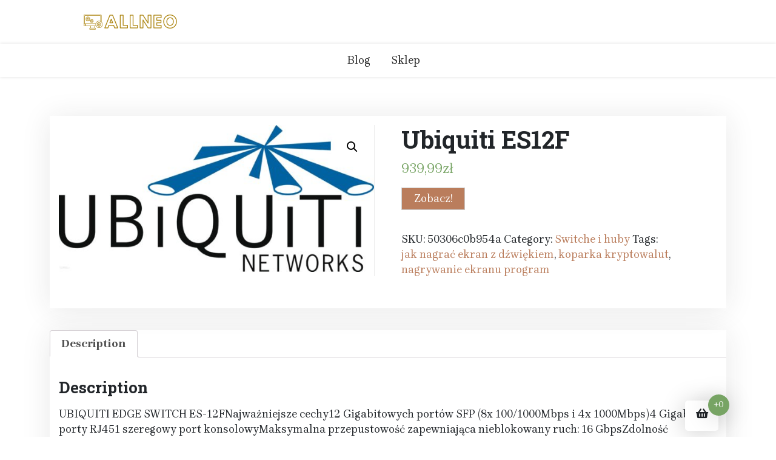

--- FILE ---
content_type: text/html; charset=UTF-8
request_url: https://allneo.pl/produkt/ubiquiti-es12f/
body_size: 11742
content:
<!doctype html>
<html lang="pl-PL">
<head>
	<meta charset="UTF-8">
	<meta name="viewport" content="width=device-width, initial-scale=1">
	<link rel="profile" href="https://gmpg.org/xfn/11">

	<title>Ubiquiti ES12F &#8211; Allneo</title>
<meta name='robots' content='max-image-preview:large' />
<link rel='dns-prefetch' href='//fonts.googleapis.com' />
<link rel="alternate" type="application/rss+xml" title="Allneo &raquo; Kanał z wpisami" href="https://allneo.pl/feed/" />
<link rel="alternate" type="application/rss+xml" title="Allneo &raquo; Kanał z komentarzami" href="https://allneo.pl/comments/feed/" />
<link rel="alternate" type="application/rss+xml" title="Allneo &raquo; Ubiquiti ES12F Kanał z komentarzami" href="https://allneo.pl/produkt/ubiquiti-es12f/feed/" />
<link rel="alternate" title="oEmbed (JSON)" type="application/json+oembed" href="https://allneo.pl/wp-json/oembed/1.0/embed?url=https%3A%2F%2Fallneo.pl%2Fprodukt%2Fubiquiti-es12f%2F" />
<link rel="alternate" title="oEmbed (XML)" type="text/xml+oembed" href="https://allneo.pl/wp-json/oembed/1.0/embed?url=https%3A%2F%2Fallneo.pl%2Fprodukt%2Fubiquiti-es12f%2F&#038;format=xml" />
<style id='wp-img-auto-sizes-contain-inline-css'>
img:is([sizes=auto i],[sizes^="auto," i]){contain-intrinsic-size:3000px 1500px}
/*# sourceURL=wp-img-auto-sizes-contain-inline-css */
</style>
<style id='wp-emoji-styles-inline-css'>

	img.wp-smiley, img.emoji {
		display: inline !important;
		border: none !important;
		box-shadow: none !important;
		height: 1em !important;
		width: 1em !important;
		margin: 0 0.07em !important;
		vertical-align: -0.1em !important;
		background: none !important;
		padding: 0 !important;
	}
/*# sourceURL=wp-emoji-styles-inline-css */
</style>
<style id='wp-block-library-inline-css'>
:root{--wp-block-synced-color:#7a00df;--wp-block-synced-color--rgb:122,0,223;--wp-bound-block-color:var(--wp-block-synced-color);--wp-editor-canvas-background:#ddd;--wp-admin-theme-color:#007cba;--wp-admin-theme-color--rgb:0,124,186;--wp-admin-theme-color-darker-10:#006ba1;--wp-admin-theme-color-darker-10--rgb:0,107,160.5;--wp-admin-theme-color-darker-20:#005a87;--wp-admin-theme-color-darker-20--rgb:0,90,135;--wp-admin-border-width-focus:2px}@media (min-resolution:192dpi){:root{--wp-admin-border-width-focus:1.5px}}.wp-element-button{cursor:pointer}:root .has-very-light-gray-background-color{background-color:#eee}:root .has-very-dark-gray-background-color{background-color:#313131}:root .has-very-light-gray-color{color:#eee}:root .has-very-dark-gray-color{color:#313131}:root .has-vivid-green-cyan-to-vivid-cyan-blue-gradient-background{background:linear-gradient(135deg,#00d084,#0693e3)}:root .has-purple-crush-gradient-background{background:linear-gradient(135deg,#34e2e4,#4721fb 50%,#ab1dfe)}:root .has-hazy-dawn-gradient-background{background:linear-gradient(135deg,#faaca8,#dad0ec)}:root .has-subdued-olive-gradient-background{background:linear-gradient(135deg,#fafae1,#67a671)}:root .has-atomic-cream-gradient-background{background:linear-gradient(135deg,#fdd79a,#004a59)}:root .has-nightshade-gradient-background{background:linear-gradient(135deg,#330968,#31cdcf)}:root .has-midnight-gradient-background{background:linear-gradient(135deg,#020381,#2874fc)}:root{--wp--preset--font-size--normal:16px;--wp--preset--font-size--huge:42px}.has-regular-font-size{font-size:1em}.has-larger-font-size{font-size:2.625em}.has-normal-font-size{font-size:var(--wp--preset--font-size--normal)}.has-huge-font-size{font-size:var(--wp--preset--font-size--huge)}.has-text-align-center{text-align:center}.has-text-align-left{text-align:left}.has-text-align-right{text-align:right}.has-fit-text{white-space:nowrap!important}#end-resizable-editor-section{display:none}.aligncenter{clear:both}.items-justified-left{justify-content:flex-start}.items-justified-center{justify-content:center}.items-justified-right{justify-content:flex-end}.items-justified-space-between{justify-content:space-between}.screen-reader-text{border:0;clip-path:inset(50%);height:1px;margin:-1px;overflow:hidden;padding:0;position:absolute;width:1px;word-wrap:normal!important}.screen-reader-text:focus{background-color:#ddd;clip-path:none;color:#444;display:block;font-size:1em;height:auto;left:5px;line-height:normal;padding:15px 23px 14px;text-decoration:none;top:5px;width:auto;z-index:100000}html :where(.has-border-color){border-style:solid}html :where([style*=border-top-color]){border-top-style:solid}html :where([style*=border-right-color]){border-right-style:solid}html :where([style*=border-bottom-color]){border-bottom-style:solid}html :where([style*=border-left-color]){border-left-style:solid}html :where([style*=border-width]){border-style:solid}html :where([style*=border-top-width]){border-top-style:solid}html :where([style*=border-right-width]){border-right-style:solid}html :where([style*=border-bottom-width]){border-bottom-style:solid}html :where([style*=border-left-width]){border-left-style:solid}html :where(img[class*=wp-image-]){height:auto;max-width:100%}:where(figure){margin:0 0 1em}html :where(.is-position-sticky){--wp-admin--admin-bar--position-offset:var(--wp-admin--admin-bar--height,0px)}@media screen and (max-width:600px){html :where(.is-position-sticky){--wp-admin--admin-bar--position-offset:0px}}

/*# sourceURL=wp-block-library-inline-css */
</style><style id='global-styles-inline-css'>
:root{--wp--preset--aspect-ratio--square: 1;--wp--preset--aspect-ratio--4-3: 4/3;--wp--preset--aspect-ratio--3-4: 3/4;--wp--preset--aspect-ratio--3-2: 3/2;--wp--preset--aspect-ratio--2-3: 2/3;--wp--preset--aspect-ratio--16-9: 16/9;--wp--preset--aspect-ratio--9-16: 9/16;--wp--preset--color--black: #000000;--wp--preset--color--cyan-bluish-gray: #abb8c3;--wp--preset--color--white: #ffffff;--wp--preset--color--pale-pink: #f78da7;--wp--preset--color--vivid-red: #cf2e2e;--wp--preset--color--luminous-vivid-orange: #ff6900;--wp--preset--color--luminous-vivid-amber: #fcb900;--wp--preset--color--light-green-cyan: #7bdcb5;--wp--preset--color--vivid-green-cyan: #00d084;--wp--preset--color--pale-cyan-blue: #8ed1fc;--wp--preset--color--vivid-cyan-blue: #0693e3;--wp--preset--color--vivid-purple: #9b51e0;--wp--preset--gradient--vivid-cyan-blue-to-vivid-purple: linear-gradient(135deg,rgb(6,147,227) 0%,rgb(155,81,224) 100%);--wp--preset--gradient--light-green-cyan-to-vivid-green-cyan: linear-gradient(135deg,rgb(122,220,180) 0%,rgb(0,208,130) 100%);--wp--preset--gradient--luminous-vivid-amber-to-luminous-vivid-orange: linear-gradient(135deg,rgb(252,185,0) 0%,rgb(255,105,0) 100%);--wp--preset--gradient--luminous-vivid-orange-to-vivid-red: linear-gradient(135deg,rgb(255,105,0) 0%,rgb(207,46,46) 100%);--wp--preset--gradient--very-light-gray-to-cyan-bluish-gray: linear-gradient(135deg,rgb(238,238,238) 0%,rgb(169,184,195) 100%);--wp--preset--gradient--cool-to-warm-spectrum: linear-gradient(135deg,rgb(74,234,220) 0%,rgb(151,120,209) 20%,rgb(207,42,186) 40%,rgb(238,44,130) 60%,rgb(251,105,98) 80%,rgb(254,248,76) 100%);--wp--preset--gradient--blush-light-purple: linear-gradient(135deg,rgb(255,206,236) 0%,rgb(152,150,240) 100%);--wp--preset--gradient--blush-bordeaux: linear-gradient(135deg,rgb(254,205,165) 0%,rgb(254,45,45) 50%,rgb(107,0,62) 100%);--wp--preset--gradient--luminous-dusk: linear-gradient(135deg,rgb(255,203,112) 0%,rgb(199,81,192) 50%,rgb(65,88,208) 100%);--wp--preset--gradient--pale-ocean: linear-gradient(135deg,rgb(255,245,203) 0%,rgb(182,227,212) 50%,rgb(51,167,181) 100%);--wp--preset--gradient--electric-grass: linear-gradient(135deg,rgb(202,248,128) 0%,rgb(113,206,126) 100%);--wp--preset--gradient--midnight: linear-gradient(135deg,rgb(2,3,129) 0%,rgb(40,116,252) 100%);--wp--preset--font-size--small: 13px;--wp--preset--font-size--medium: 20px;--wp--preset--font-size--large: 36px;--wp--preset--font-size--x-large: 42px;--wp--preset--spacing--20: 0.44rem;--wp--preset--spacing--30: 0.67rem;--wp--preset--spacing--40: 1rem;--wp--preset--spacing--50: 1.5rem;--wp--preset--spacing--60: 2.25rem;--wp--preset--spacing--70: 3.38rem;--wp--preset--spacing--80: 5.06rem;--wp--preset--shadow--natural: 6px 6px 9px rgba(0, 0, 0, 0.2);--wp--preset--shadow--deep: 12px 12px 50px rgba(0, 0, 0, 0.4);--wp--preset--shadow--sharp: 6px 6px 0px rgba(0, 0, 0, 0.2);--wp--preset--shadow--outlined: 6px 6px 0px -3px rgb(255, 255, 255), 6px 6px rgb(0, 0, 0);--wp--preset--shadow--crisp: 6px 6px 0px rgb(0, 0, 0);}:where(.is-layout-flex){gap: 0.5em;}:where(.is-layout-grid){gap: 0.5em;}body .is-layout-flex{display: flex;}.is-layout-flex{flex-wrap: wrap;align-items: center;}.is-layout-flex > :is(*, div){margin: 0;}body .is-layout-grid{display: grid;}.is-layout-grid > :is(*, div){margin: 0;}:where(.wp-block-columns.is-layout-flex){gap: 2em;}:where(.wp-block-columns.is-layout-grid){gap: 2em;}:where(.wp-block-post-template.is-layout-flex){gap: 1.25em;}:where(.wp-block-post-template.is-layout-grid){gap: 1.25em;}.has-black-color{color: var(--wp--preset--color--black) !important;}.has-cyan-bluish-gray-color{color: var(--wp--preset--color--cyan-bluish-gray) !important;}.has-white-color{color: var(--wp--preset--color--white) !important;}.has-pale-pink-color{color: var(--wp--preset--color--pale-pink) !important;}.has-vivid-red-color{color: var(--wp--preset--color--vivid-red) !important;}.has-luminous-vivid-orange-color{color: var(--wp--preset--color--luminous-vivid-orange) !important;}.has-luminous-vivid-amber-color{color: var(--wp--preset--color--luminous-vivid-amber) !important;}.has-light-green-cyan-color{color: var(--wp--preset--color--light-green-cyan) !important;}.has-vivid-green-cyan-color{color: var(--wp--preset--color--vivid-green-cyan) !important;}.has-pale-cyan-blue-color{color: var(--wp--preset--color--pale-cyan-blue) !important;}.has-vivid-cyan-blue-color{color: var(--wp--preset--color--vivid-cyan-blue) !important;}.has-vivid-purple-color{color: var(--wp--preset--color--vivid-purple) !important;}.has-black-background-color{background-color: var(--wp--preset--color--black) !important;}.has-cyan-bluish-gray-background-color{background-color: var(--wp--preset--color--cyan-bluish-gray) !important;}.has-white-background-color{background-color: var(--wp--preset--color--white) !important;}.has-pale-pink-background-color{background-color: var(--wp--preset--color--pale-pink) !important;}.has-vivid-red-background-color{background-color: var(--wp--preset--color--vivid-red) !important;}.has-luminous-vivid-orange-background-color{background-color: var(--wp--preset--color--luminous-vivid-orange) !important;}.has-luminous-vivid-amber-background-color{background-color: var(--wp--preset--color--luminous-vivid-amber) !important;}.has-light-green-cyan-background-color{background-color: var(--wp--preset--color--light-green-cyan) !important;}.has-vivid-green-cyan-background-color{background-color: var(--wp--preset--color--vivid-green-cyan) !important;}.has-pale-cyan-blue-background-color{background-color: var(--wp--preset--color--pale-cyan-blue) !important;}.has-vivid-cyan-blue-background-color{background-color: var(--wp--preset--color--vivid-cyan-blue) !important;}.has-vivid-purple-background-color{background-color: var(--wp--preset--color--vivid-purple) !important;}.has-black-border-color{border-color: var(--wp--preset--color--black) !important;}.has-cyan-bluish-gray-border-color{border-color: var(--wp--preset--color--cyan-bluish-gray) !important;}.has-white-border-color{border-color: var(--wp--preset--color--white) !important;}.has-pale-pink-border-color{border-color: var(--wp--preset--color--pale-pink) !important;}.has-vivid-red-border-color{border-color: var(--wp--preset--color--vivid-red) !important;}.has-luminous-vivid-orange-border-color{border-color: var(--wp--preset--color--luminous-vivid-orange) !important;}.has-luminous-vivid-amber-border-color{border-color: var(--wp--preset--color--luminous-vivid-amber) !important;}.has-light-green-cyan-border-color{border-color: var(--wp--preset--color--light-green-cyan) !important;}.has-vivid-green-cyan-border-color{border-color: var(--wp--preset--color--vivid-green-cyan) !important;}.has-pale-cyan-blue-border-color{border-color: var(--wp--preset--color--pale-cyan-blue) !important;}.has-vivid-cyan-blue-border-color{border-color: var(--wp--preset--color--vivid-cyan-blue) !important;}.has-vivid-purple-border-color{border-color: var(--wp--preset--color--vivid-purple) !important;}.has-vivid-cyan-blue-to-vivid-purple-gradient-background{background: var(--wp--preset--gradient--vivid-cyan-blue-to-vivid-purple) !important;}.has-light-green-cyan-to-vivid-green-cyan-gradient-background{background: var(--wp--preset--gradient--light-green-cyan-to-vivid-green-cyan) !important;}.has-luminous-vivid-amber-to-luminous-vivid-orange-gradient-background{background: var(--wp--preset--gradient--luminous-vivid-amber-to-luminous-vivid-orange) !important;}.has-luminous-vivid-orange-to-vivid-red-gradient-background{background: var(--wp--preset--gradient--luminous-vivid-orange-to-vivid-red) !important;}.has-very-light-gray-to-cyan-bluish-gray-gradient-background{background: var(--wp--preset--gradient--very-light-gray-to-cyan-bluish-gray) !important;}.has-cool-to-warm-spectrum-gradient-background{background: var(--wp--preset--gradient--cool-to-warm-spectrum) !important;}.has-blush-light-purple-gradient-background{background: var(--wp--preset--gradient--blush-light-purple) !important;}.has-blush-bordeaux-gradient-background{background: var(--wp--preset--gradient--blush-bordeaux) !important;}.has-luminous-dusk-gradient-background{background: var(--wp--preset--gradient--luminous-dusk) !important;}.has-pale-ocean-gradient-background{background: var(--wp--preset--gradient--pale-ocean) !important;}.has-electric-grass-gradient-background{background: var(--wp--preset--gradient--electric-grass) !important;}.has-midnight-gradient-background{background: var(--wp--preset--gradient--midnight) !important;}.has-small-font-size{font-size: var(--wp--preset--font-size--small) !important;}.has-medium-font-size{font-size: var(--wp--preset--font-size--medium) !important;}.has-large-font-size{font-size: var(--wp--preset--font-size--large) !important;}.has-x-large-font-size{font-size: var(--wp--preset--font-size--x-large) !important;}
/*# sourceURL=global-styles-inline-css */
</style>

<style id='classic-theme-styles-inline-css'>
/*! This file is auto-generated */
.wp-block-button__link{color:#fff;background-color:#32373c;border-radius:9999px;box-shadow:none;text-decoration:none;padding:calc(.667em + 2px) calc(1.333em + 2px);font-size:1.125em}.wp-block-file__button{background:#32373c;color:#fff;text-decoration:none}
/*# sourceURL=/wp-includes/css/classic-themes.min.css */
</style>
<link rel='stylesheet' id='xshop-gb-block-css' href='https://allneo.pl/wp-content/themes/xshop/assets/css/admin-block.css?ver=1.0' media='all' />
<link rel='stylesheet' id='xshop-admin-google-font-css' href='https://fonts.googleapis.com/css?family=Brygada+1918%3A400%2C400i%2C700%2C700i%7CRoboto+Slab%3A400%2C400i%2C700%2C700i&#038;subset=latin%2Clatin-ext' media='all' />
<link rel='stylesheet' id='photoswipe-css' href='https://allneo.pl/wp-content/plugins/woocommerce/assets/css/photoswipe/photoswipe.min.css?ver=8.0.3' media='all' />
<link rel='stylesheet' id='photoswipe-default-skin-css' href='https://allneo.pl/wp-content/plugins/woocommerce/assets/css/photoswipe/default-skin/default-skin.min.css?ver=8.0.3' media='all' />
<link rel='stylesheet' id='woocommerce-layout-css' href='https://allneo.pl/wp-content/plugins/woocommerce/assets/css/woocommerce-layout.css?ver=8.0.3' media='all' />
<link rel='stylesheet' id='woocommerce-smallscreen-css' href='https://allneo.pl/wp-content/plugins/woocommerce/assets/css/woocommerce-smallscreen.css?ver=8.0.3' media='only screen and (max-width: 768px)' />
<link rel='stylesheet' id='woocommerce-general-css' href='https://allneo.pl/wp-content/plugins/woocommerce/assets/css/woocommerce.css?ver=8.0.3' media='all' />
<style id='woocommerce-inline-inline-css'>
.woocommerce form .form-row .required { visibility: visible; }
/*# sourceURL=woocommerce-inline-inline-css */
</style>
<link rel='stylesheet' id='xshop-google-font-css' href='https://fonts.googleapis.com/css?family=Brygada+1918%3A400%2C400i%2C700%2C700i%7CRoboto+Slab%3A400%2C400i%2C700%2C700i&#038;subset=latin%2Clatin-ext' media='all' />
<link rel='stylesheet' id='bootstrap-css' href='https://allneo.pl/wp-content/themes/xshop/assets/css/bootstrap.css?ver=5.0.1' media='all' />
<link rel='stylesheet' id='slicknav-css' href='https://allneo.pl/wp-content/themes/xshop/assets/css/slicknav.css?ver=1.0.10' media='all' />
<link rel='stylesheet' id='fontawesome-css' href='https://allneo.pl/wp-content/themes/xshop/assets/css/all.css?ver=5.15.3' media='all' />
<link rel='stylesheet' id='xshop-block-style-css' href='https://allneo.pl/wp-content/themes/xshop/assets/css/block.css?ver=1.0.16' media='all' />
<link rel='stylesheet' id='xshop-default-style-css' href='https://allneo.pl/wp-content/themes/xshop/assets/css/default-style.css?ver=1.0.16' media='all' />
<link rel='stylesheet' id='xshop-main-style-css' href='https://allneo.pl/wp-content/themes/xshop/assets/css/main.css?ver=1.0.16' media='all' />
<link rel='stylesheet' id='xshop-style-css' href='https://allneo.pl/wp-content/themes/xshop/style.css?ver=1.0.16' media='all' />
<link rel='stylesheet' id='xshop-responsive-style-css' href='https://allneo.pl/wp-content/themes/xshop/assets/css/responsive.css?ver=1.0.16' media='all' />
<link rel='stylesheet' id='xshop-woocommerce-style-css' href='https://allneo.pl/wp-content/themes/xshop/assets/css/xshop-woocommerce.css?ver=1.0.16' media='all' />
<script src="https://allneo.pl/wp-includes/js/jquery/jquery.min.js?ver=3.7.1" id="jquery-core-js"></script>
<script src="https://allneo.pl/wp-includes/js/jquery/jquery-migrate.min.js?ver=3.4.1" id="jquery-migrate-js"></script>
<script src="https://allneo.pl/wp-content/themes/xshop/assets/js/bootstrap.js?ver=5.1.2%20" id="bootstrap-js"></script>
<link rel="https://api.w.org/" href="https://allneo.pl/wp-json/" /><link rel="alternate" title="JSON" type="application/json" href="https://allneo.pl/wp-json/wp/v2/product/2525" /><link rel="EditURI" type="application/rsd+xml" title="RSD" href="https://allneo.pl/xmlrpc.php?rsd" />
<meta name="generator" content="WordPress 6.9" />
<meta name="generator" content="WooCommerce 8.0.3" />
<link rel="canonical" href="https://allneo.pl/produkt/ubiquiti-es12f/" />
<link rel='shortlink' href='https://allneo.pl/?p=2525' />
<meta name="description" content="UBIQUITI EDGE SWITCH ES-12FNajważniejsze cechy12 Gigabitowych portów SFP (8x 100/1000Mbps i 4x 1000Mbps)4 Gigabitowe porty RJ451 szeregowy port... Sprawdź Teraz!"><link rel="canonical" href="https://allneo.pl/produkt/ubiquiti-es12f/" />
<script type="application/ld+json">{"@context":"http:\/\/schema.org","@type":"WebPage","name":"Ubiquiti ES12F","url":"https:\/\/allneo.pl\/produkt\/ubiquiti-es12f\/","description":"UBIQUITI EDGE SWITCH ES-12FNajwa\u017cniejsze cechy12 Gigabitowych port\u00f3w SFP (8x 100\/1000Mbps i 4x 1000Mbps)4 Gigabitowe porty RJ451 szeregowy port konsolowyMaksymalna przepustowo\u015b\u0107 zapewniaj\u0105ca nieblokowany ruch: 16 GbpsZdolno\u015b\u0107 prze\u0142\u0105czana: 32 GbpsMaksymalny pob\u00f3r mocy 56WMo\u017cliwo\u015b\u0107 monta\u017cu w szafie rack (za\u0142\u0105czone uchwyty rackowe)Zasilanie redundantne: AC 240V lub DC 25-16VPrzeznaczenieEdgeSwitch 12F to zarz\u0105dzalny prze\u0142\u0105cznik firmy Ubiquiti. Wyposa\u017cony jest w 12 slot\u00f3w [&hellip;]"}</script><link rel="pingback" href="https://allneo.pl/xmlrpc.php">	<noscript><style>.woocommerce-product-gallery{ opacity: 1 !important; }</style></noscript>
	<link rel="icon" href="https://allneo.pl/wp-content/uploads/2023/08/cropped-al-1-32x32.png" sizes="32x32" />
<link rel="icon" href="https://allneo.pl/wp-content/uploads/2023/08/cropped-al-1-192x192.png" sizes="192x192" />
<link rel="apple-touch-icon" href="https://allneo.pl/wp-content/uploads/2023/08/cropped-al-1-180x180.png" />
<meta name="msapplication-TileImage" content="https://allneo.pl/wp-content/uploads/2023/08/cropped-al-1-270x270.png" />
		<style id="wp-custom-css">
			.woocommerce ul.products li.product a img {
    height: 230px;
    object-fit: contain;
}

.woocommerce ul.products li.product .woocommerce-loop-product__title {
    height: 90px;
    overflow: hidden;
}
		</style>
		</head>

<body class="wp-singular product-template-default single single-product postid-2525 wp-custom-logo wp-embed-responsive wp-theme-xshop theme-xshop woocommerce woocommerce-page woocommerce-no-js">
<div id="page" class="site">
	<a class="skip-link screen-reader-text" href="#primary">Skip to content</a>

	<header id="masthead" class="site-header ">
				<div class="container">
			<div class="head-logo-sec">
									<div class="site-branding brand-logo">
						<a href="https://allneo.pl/" class="custom-logo-link" rel="home"><img width="500" height="104" src="https://allneo.pl/wp-content/uploads/2023/08/cropped-al.png" class="custom-logo" alt="Allneo" decoding="async" fetchpriority="high" srcset="https://allneo.pl/wp-content/uploads/2023/08/cropped-al.png 500w, https://allneo.pl/wp-content/uploads/2023/08/cropped-al-300x62.png 300w" sizes="(max-width: 500px) 100vw, 500px" /></a>					</div>
					<div class="site-branding brand-text">
						
					</div><!-- .site-branding -->
								</div>
		</div>
	
	<div class="menu-bar text-center">
		<div class="container">
			<div class="xshop-container menu-inner">
				<nav id="site-navigation" class="main-navigation">
					<div id="xshop-menu" class="xshop-menu"><ul>
<li class="page_item page-item-2 "><a href="https://allneo.pl/blog/">Blog</a></li>
<li class="page_item page-item-6 current_page_parent"><a href="https://allneo.pl/">Sklep</a></li>
</ul></div>
				</nav><!-- #site-navigation -->
			</div>
		</div>
	</div>




	</header><!-- #masthead -->


	<div class="container mt-3 mb-5 pt-5 pb-3">
		<div class="row">
					<div class="col-lg-12">
				<div id="primary" class="content-area">
				<main id="main" class="site-main">

					<div class="woocommerce-notices-wrapper"></div><div id="product-2525" class="product type-product post-2525 status-publish first instock product_cat-switche-i-huby product_tag-jak-nagrac-ekran-z-dzwiekiem product_tag-koparka-kryptowalut product_tag-nagrywanie-ekranu-program has-post-thumbnail product-type-external">

	<div class="xshop-single-product" ?><div class="woocommerce-product-gallery woocommerce-product-gallery--with-images woocommerce-product-gallery--columns-4 images" data-columns="4" style="opacity: 0; transition: opacity .25s ease-in-out;">
	<div class="woocommerce-product-gallery__wrapper">
		<div data-thumb="https://allneo.pl/wp-content/uploads/2022/06/i-ubiquiti-es12f-100x100.jpg" data-thumb-alt="" class="woocommerce-product-gallery__image"><a href="https://allneo.pl/wp-content/uploads/2022/06/i-ubiquiti-es12f-scaled.jpg"><img width="600" height="279" src="https://allneo.pl/wp-content/uploads/2022/06/i-ubiquiti-es12f-600x279.jpg" class="wp-post-image" alt="" title="i-ubiquiti-es12f" data-caption="" data-src="https://allneo.pl/wp-content/uploads/2022/06/i-ubiquiti-es12f-scaled.jpg" data-large_image="https://allneo.pl/wp-content/uploads/2022/06/i-ubiquiti-es12f-scaled.jpg" data-large_image_width="2560" data-large_image_height="1192" decoding="async" srcset="https://allneo.pl/wp-content/uploads/2022/06/i-ubiquiti-es12f-600x279.jpg 600w, https://allneo.pl/wp-content/uploads/2022/06/i-ubiquiti-es12f-300x140.jpg 300w, https://allneo.pl/wp-content/uploads/2022/06/i-ubiquiti-es12f-1024x477.jpg 1024w, https://allneo.pl/wp-content/uploads/2022/06/i-ubiquiti-es12f-768x358.jpg 768w, https://allneo.pl/wp-content/uploads/2022/06/i-ubiquiti-es12f-1536x715.jpg 1536w, https://allneo.pl/wp-content/uploads/2022/06/i-ubiquiti-es12f-2048x954.jpg 2048w" sizes="(max-width: 600px) 100vw, 600px" /></a></div>	</div>
</div>

	<div class="summary entry-summary">
		<h1 class="product_title entry-title">Ubiquiti ES12F</h1><p class="price"><span class="woocommerce-Price-amount amount"><bdi>939,99<span class="woocommerce-Price-currencySymbol">&#122;&#322;</span></bdi></span></p>

<form class="cart" action="http://allneo.pl/1273" method="get">
	
	<button type="submit" class="single_add_to_cart_button button alt">Zobacz!</button>

	
	</form>

<div class="product_meta">

	
	
		<span class="sku_wrapper">SKU: <span class="sku">50306c0b954a</span></span>

	
	<span class="posted_in">Category: <a href="https://allneo.pl/kategoria-produktu/switche-i-huby/" rel="tag">Switche i huby</a></span>
	<span class="tagged_as">Tags: <a href="https://allneo.pl/tag-produktu/jak-nagrac-ekran-z-dzwiekiem/" rel="tag">jak nagrać ekran z dźwiękiem</a>, <a href="https://allneo.pl/tag-produktu/koparka-kryptowalut/" rel="tag">koparka kryptowalut</a>, <a href="https://allneo.pl/tag-produktu/nagrywanie-ekranu-program/" rel="tag">nagrywanie ekranu program</a></span>
	
</div>
	</div>

	</div>
	<div class="woocommerce-tabs wc-tabs-wrapper">
		<ul class="tabs wc-tabs" role="tablist">
							<li class="description_tab" id="tab-title-description" role="tab" aria-controls="tab-description">
					<a href="#tab-description">
						Description					</a>
				</li>
					</ul>
					<div class="woocommerce-Tabs-panel woocommerce-Tabs-panel--description panel entry-content wc-tab" id="tab-description" role="tabpanel" aria-labelledby="tab-title-description">
				
	<h2>Description</h2>

<p>UBIQUITI EDGE SWITCH ES-12FNajważniejsze cechy12 Gigabitowych portów SFP (8x 100/1000Mbps i 4x 1000Mbps)4 Gigabitowe porty RJ451 szeregowy port konsolowyMaksymalna przepustowość zapewniająca nieblokowany ruch: 16 GbpsZdolność przełączana: 32 GbpsMaksymalny pobór mocy 56WMożliwość montażu w szafie rack (załączone uchwyty rackowe)Zasilanie redundantne: AC 240V lub DC 25-16VPrzeznaczenieEdgeSwitch 12F to zarządzalny przełącznik firmy Ubiquiti. Wyposażony jest w 12 slotów na wkładki SFP, w tym 8 slotów 100/1000 Mb/s i 4 sloty 1 Gb/s, oraz 4 gigabitowe porty Ethernet. Posiada funkcjonalność przełącznika Layer2 oraz możliwość routingu Layer3. Przystosowany jest do wykorzystania w sieciach o dużej przepustowości, oferuje wysoką wydajność i liczne funkcje zarządzania. Posiada wbudowany zasilacz, może być zasilany bezpośrednio z gniazdka, wyposażony został również we wtyk DC (16 &#8211; 25 V, 56 W, wtyk 2,5 mm). Dwa źródła zasilania mogą pracować redundantnieOpisŁączna przepustowość (non-blocking) wynosi 16 Gb/s, prędkość przełączania 32 Gb/s, a prędkość przekazywania 23,81 Mpps. Urządzenie oferuje m. in. takie funkcje jak: MSTP / RSTP / STP, VLAN, Private VLAN, Voice VLAN, Link Aggregation, DHCP Snooping, IGMP Snooping, DiffServ, serwer DHCP i wiele innych. Zarządzanie odbywa się z poziomu graficznego interfejsu lub linii komend CLI (dostępnej poprzez port konsoli, telnet lub SSH).Przełącznik posiada obudowę przystosowaną do montażu w szafie Rack 19&#8243;, uszy znajdują się w zestawieSpecyfikacja techniczna Łączna przepustowość: 16 Gb/sPrzepustowość przełączania: 32 Gb/sPrędkość przekazywania: 23,81 MppsMaksymalny pobór mocy: 56 WDiody LED na port: Speed / Link / ActivityWymiary: 443x221x43 mmWaga: 2,68 kgObudowa: Wykonana ze stali SGCCCertyfikaty: CE, FCC, ICMożliwość montażu w szafie Rack: Tak, wysokość 1 UOchrona ESD/EMP: 24 kVDopuszczalna temperatura pracy: Od -5 do 40 st. CDopuszczalna wilgotność powietrza: 5%95% niekondensującaWstrząsy i wibracje: ETSI300-019-1.4Sposób zasilaniaAC100 &#8211; 240 V AC50 &#8211; 60 HzUniwersalne wejścieDC56 W, 16 &#8211; 25 VWtyk DC 2,5 mmZasilaczZewnętrzny AC/DC56 W DCInterfejsy sieciowe8x 100/1000 Mb/s moduł SFP4x 1000 Mb/s moduł SFP4x 10/100/1000 Mb/s RJ45 EthernetInterfejs zarządzaniaRJ45 serial portEthernet In/Out band</p>
<p>maszyna do haftowania komputerowego, jak odzyskać dane z uszkodzonej karty sd, jak wstawić obraz w html, multilayer, mikro reaktor jądrowy olx, wpf combobox, suma słownie, amerykańskie laboratoria na ukrainie, symbole pkwiu, local host, dwuklik</p>
<p>yyyyy</p>
			</div>
		
			</div>


	<section class="related products">

					<h2>Related products</h2>
				
		<ul class="products columns-3">

			
					<li class="product type-product post-1252 status-publish first instock product_cat-switche-i-huby product_tag-7zip product_tag-alfa-crp-o-co-chodzi product_tag-crystaldiskinfo product_tag-nagrywanie-ekranu-z-dzwiekiem has-post-thumbnail product-type-external">
	<a href="https://allneo.pl/produkt/mikrotik-mtmtas5g15d120/" class="woocommerce-LoopProduct-link woocommerce-loop-product__link"><img width="300" height="300" src="https://allneo.pl/wp-content/uploads/2022/06/i-mikrotik-mtmtas5g15d120-300x300.jpg" class="attachment-woocommerce_thumbnail size-woocommerce_thumbnail" alt="" decoding="async" srcset="https://allneo.pl/wp-content/uploads/2022/06/i-mikrotik-mtmtas5g15d120-300x300.jpg 300w, https://allneo.pl/wp-content/uploads/2022/06/i-mikrotik-mtmtas5g15d120-150x150.jpg 150w, https://allneo.pl/wp-content/uploads/2022/06/i-mikrotik-mtmtas5g15d120-100x100.jpg 100w" sizes="(max-width: 300px) 100vw, 300px" /><h2 class="woocommerce-loop-product__title">Mikrotik MTMTAS5G15D120</h2>
	<span class="price"><span class="woocommerce-Price-amount amount"><bdi>289,05<span class="woocommerce-Price-currencySymbol">&#122;&#322;</span></bdi></span></span>
</a><a href="http://allneo.pl/625" data-quantity="1" class="button product_type_external" data-product_id="1252" data-product_sku="feeb3806531d" aria-label="Zobacz!" aria-describedby="" rel="nofollow">Zobacz!</a></li>

			
					<li class="product type-product post-595 status-publish instock product_cat-switche-i-huby product_tag-anaconda product_tag-czy-aplikacja-kwarantanna-domowa-jest-obowiazkowa product_tag-prognozy-bitcoin product_tag-tlumacz-ukrainsko-polski product_tag-vanced-youtube product_tag-wpa3 has-post-thumbnail product-type-external">
	<a href="https://allneo.pl/produkt/tp-link-sm321b-modul-dwukierunkowy-sfpwdm-10km-1000base-bx-tl-sm321b/" class="woocommerce-LoopProduct-link woocommerce-loop-product__link"><img width="300" height="300" src="https://allneo.pl/wp-content/uploads/2022/06/i-tp-link-sm321b-modul-dwukierunkowy-sfp-wdm-10km-1000base-bx-tl-sm321b-300x300.jpg" class="attachment-woocommerce_thumbnail size-woocommerce_thumbnail" alt="" decoding="async" srcset="https://allneo.pl/wp-content/uploads/2022/06/i-tp-link-sm321b-modul-dwukierunkowy-sfp-wdm-10km-1000base-bx-tl-sm321b-300x300.jpg 300w, https://allneo.pl/wp-content/uploads/2022/06/i-tp-link-sm321b-modul-dwukierunkowy-sfp-wdm-10km-1000base-bx-tl-sm321b-150x150.jpg 150w, https://allneo.pl/wp-content/uploads/2022/06/i-tp-link-sm321b-modul-dwukierunkowy-sfp-wdm-10km-1000base-bx-tl-sm321b-100x100.jpg 100w" sizes="(max-width: 300px) 100vw, 300px" /><h2 class="woocommerce-loop-product__title">TP-LINK SM321B MODUŁ DWUKIERUNKOWY SFP,WDM, 10KM, 1000BASE-BX (TL-SM321B)</h2>
	<span class="price"><span class="woocommerce-Price-amount amount"><bdi>38,00<span class="woocommerce-Price-currencySymbol">&#122;&#322;</span></bdi></span></span>
</a><a href="http://allneo.pl/292" data-quantity="1" class="button product_type_external" data-product_id="595" data-product_sku="2b843b68f651" aria-label="Zobacz!" aria-describedby="" rel="nofollow">Zobacz!</a></li>

			
					<li class="product type-product post-514 status-publish last instock product_cat-switche-i-huby product_tag-crystaldiskinfo product_tag-it product_tag-mp-3-yt product_tag-youtube-com-google has-post-thumbnail product-type-external">
	<a href="https://allneo.pl/produkt/intellinet-network-solutions-24x-1gbe-2x-sfp-560917/" class="woocommerce-LoopProduct-link woocommerce-loop-product__link"><img width="300" height="161" src="https://allneo.pl/wp-content/uploads/2022/06/i-intellinet-network-solutions-24x-1gbe-2x-sfp-560917-300x161.jpg" class="attachment-woocommerce_thumbnail size-woocommerce_thumbnail" alt="" decoding="async" loading="lazy" /><h2 class="woocommerce-loop-product__title">Intellinet Network Solutions 24x 1GbE 2x SFP (560917)</h2>
	<span class="price"><span class="woocommerce-Price-amount amount"><bdi>1 056,47<span class="woocommerce-Price-currencySymbol">&#122;&#322;</span></bdi></span></span>
</a><a href="http://allneo.pl/251" data-quantity="1" class="button product_type_external" data-product_id="514" data-product_sku="706ca1f0cc23" aria-label="Zobacz!" aria-describedby="" rel="nofollow">Zobacz!</a></li>

			
		</ul>

	</section>
	</div>


				</main><!-- #main -->
				</div><!-- #primary -->
			</div><!-- #primary -->
				</div>
</div>

	<footer id="colophon" class="site-footer ">
				<div class="site-info text-center  pt-3 pb-3 ">
			<div class="container">
				<a href="https://wordpress.org/">
					Proudly powered by WordPress				</a>
				<span class="sep"> | </span>
				<a href="https://wpthemespace.com/product/xshop/">X Shop</a> by Wp Theme Space.					
			</div><!-- .site-info -->
		</div><!-- .container -->
	</footer><!-- #colophon -->
</div><!-- #page -->
		<div class="xshoping-cart not-cart-page">
				<div class="xshoping-bag" data-bs-toggle="modal" data-bs-target="#cartModal">
			<div class="xshoping-inner-bag">
				<i  class="fa fa-shopping-basket"></i>
				<span class="count cart-contents">+0</span>
			</div> 
		</div> 
		

				<!-- Modal -->
		<!-- <div class="modal fade" id="cartModal" tabindex="-1" role="dialog" aria-labelledby="xcartTitle" aria-hidden="true"> -->
		<div class="modal fade" id="cartModal" tabindex="-1" aria-labelledby="cartModalLabel" aria-hidden="true">
			  <div class="modal-dialog" role="document">
			    <div class="modal-content">
			      <div class="modal-header">
			        <h5 class="modal-title" id="xcartTitle">Shopping Cart </h5>
			      </div>
			      <div class="modal-body">
			        <div class="widget woocommerce widget_shopping_cart"><div class="widget_shopping_cart_content"></div></div>				
			      </div>
			      <div class="modal-footer">
			        <button type="button" class="btn btn-secondary" data-bs-dismiss="modal">Close				 </button>
			      </div>
			    </div>
			  </div>
			</div>

		</div>
		
<script type="speculationrules">
{"prefetch":[{"source":"document","where":{"and":[{"href_matches":"/*"},{"not":{"href_matches":["/wp-*.php","/wp-admin/*","/wp-content/uploads/*","/wp-content/*","/wp-content/plugins/*","/wp-content/themes/xshop/*","/*\\?(.+)"]}},{"not":{"selector_matches":"a[rel~=\"nofollow\"]"}},{"not":{"selector_matches":".no-prefetch, .no-prefetch a"}}]},"eagerness":"conservative"}]}
</script>
<script type="application/ld+json">{"@context":"https:\/\/schema.org\/","@type":"Product","@id":"https:\/\/allneo.pl\/produkt\/ubiquiti-es12f\/#product","name":"Ubiquiti ES12F","url":"https:\/\/allneo.pl\/produkt\/ubiquiti-es12f\/","description":"UBIQUITI EDGE SWITCH ES-12FNajwa\u017cniejsze cechy12 Gigabitowych port\u00f3w SFP (8x 100\/1000Mbps i 4x 1000Mbps)4 Gigabitowe porty RJ451 szeregowy port konsolowyMaksymalna przepustowo\u015b\u0107 zapewniaj\u0105ca nieblokowany ruch: 16 GbpsZdolno\u015b\u0107 prze\u0142\u0105czana: 32 GbpsMaksymalny pob\u00f3r mocy 56WMo\u017cliwo\u015b\u0107 monta\u017cu w szafie rack (za\u0142\u0105czone uchwyty rackowe)Zasilanie redundantne: AC 240V lub DC 25-16VPrzeznaczenieEdgeSwitch 12F to zarz\u0105dzalny prze\u0142\u0105cznik firmy Ubiquiti. Wyposa\u017cony jest w 12 slot\u00f3w na wk\u0142adki SFP, w tym 8 slot\u00f3w 100\/1000 Mb\/s i 4 sloty 1 Gb\/s, oraz 4 gigabitowe porty Ethernet. Posiada funkcjonalno\u015b\u0107 prze\u0142\u0105cznika Layer2 oraz mo\u017cliwo\u015b\u0107 routingu Layer3. Przystosowany jest do wykorzystania w sieciach o du\u017cej przepustowo\u015bci, oferuje wysok\u0105 wydajno\u015b\u0107 i liczne funkcje zarz\u0105dzania. Posiada wbudowany zasilacz, mo\u017ce by\u0107 zasilany bezpo\u015brednio z gniazdka, wyposa\u017cony zosta\u0142 r\u00f3wnie\u017c we wtyk DC (16 - 25 V, 56 W, wtyk 2,5 mm). Dwa \u017ar\u00f3d\u0142a zasilania mog\u0105 pracowa\u0107 redundantnieOpis\u0141\u0105czna przepustowo\u015b\u0107 (non-blocking) wynosi 16 Gb\/s, pr\u0119dko\u015b\u0107 prze\u0142\u0105czania 32 Gb\/s, a pr\u0119dko\u015b\u0107 przekazywania 23,81 Mpps. Urz\u0105dzenie oferuje m. in. takie funkcje jak: MSTP \/ RSTP \/ STP, VLAN, Private VLAN, Voice VLAN, Link Aggregation, DHCP Snooping, IGMP Snooping, DiffServ, serwer DHCP i wiele innych. Zarz\u0105dzanie odbywa si\u0119 z poziomu graficznego interfejsu lub linii komend CLI (dost\u0119pnej poprzez port konsoli, telnet lub SSH).Prze\u0142\u0105cznik posiada obudow\u0119 przystosowan\u0105 do monta\u017cu w szafie Rack 19\", uszy znajduj\u0105 si\u0119 w zestawieSpecyfikacja techniczna \u0141\u0105czna przepustowo\u015b\u0107: 16 Gb\/sPrzepustowo\u015b\u0107 prze\u0142\u0105czania: 32 Gb\/sPr\u0119dko\u015b\u0107 przekazywania: 23,81 MppsMaksymalny pob\u00f3r mocy: 56 WDiody LED na port: Speed \/ Link \/ ActivityWymiary: 443x221x43 mmWaga: 2,68 kgObudowa: Wykonana ze stali SGCCCertyfikaty: CE, FCC, ICMo\u017cliwo\u015b\u0107 monta\u017cu w szafie Rack: Tak, wysoko\u015b\u0107 1 UOchrona ESD\/EMP: 24 kVDopuszczalna temperatura pracy: Od -5 do 40 st. CDopuszczalna wilgotno\u015b\u0107 powietrza: 5%95% niekondensuj\u0105caWstrz\u0105sy i wibracje: ETSI300-019-1.4Spos\u00f3b zasilaniaAC100 - 240 V AC50 - 60 HzUniwersalne wej\u015bcieDC56 W, 16 - 25 VWtyk DC 2,5 mmZasilaczZewn\u0119trzny AC\/DC56 W DCInterfejsy sieciowe8x 100\/1000 Mb\/s modu\u0142 SFP4x 1000 Mb\/s modu\u0142 SFP4x 10\/100\/1000 Mb\/s RJ45 EthernetInterfejs zarz\u0105dzaniaRJ45 serial portEthernet In\/Out band\r\n\r\nmaszyna do haftowania komputerowego, jak odzyska\u0107 dane z uszkodzonej karty sd, jak wstawi\u0107 obraz w html, multilayer, mikro reaktor j\u0105drowy olx, wpf combobox, suma s\u0142ownie, ameryka\u0144skie laboratoria na ukrainie, symbole pkwiu, local host, dwuklik\r\n\r\nyyyyy","image":"https:\/\/allneo.pl\/wp-content\/uploads\/2022\/06\/i-ubiquiti-es12f-scaled.jpg","sku":"50306c0b954a","offers":[{"@type":"Offer","price":"939.99","priceValidUntil":"2027-12-31","priceSpecification":{"price":"939.99","priceCurrency":"PLN","valueAddedTaxIncluded":"false"},"priceCurrency":"PLN","availability":"http:\/\/schema.org\/InStock","url":"https:\/\/allneo.pl\/produkt\/ubiquiti-es12f\/","seller":{"@type":"Organization","name":"Allneo","url":"https:\/\/allneo.pl"}}]}</script>
<div class="pswp" tabindex="-1" role="dialog" aria-hidden="true">
	<div class="pswp__bg"></div>
	<div class="pswp__scroll-wrap">
		<div class="pswp__container">
			<div class="pswp__item"></div>
			<div class="pswp__item"></div>
			<div class="pswp__item"></div>
		</div>
		<div class="pswp__ui pswp__ui--hidden">
			<div class="pswp__top-bar">
				<div class="pswp__counter"></div>
				<button class="pswp__button pswp__button--close" aria-label="Close (Esc)"></button>
				<button class="pswp__button pswp__button--share" aria-label="Share"></button>
				<button class="pswp__button pswp__button--fs" aria-label="Toggle fullscreen"></button>
				<button class="pswp__button pswp__button--zoom" aria-label="Zoom in/out"></button>
				<div class="pswp__preloader">
					<div class="pswp__preloader__icn">
						<div class="pswp__preloader__cut">
							<div class="pswp__preloader__donut"></div>
						</div>
					</div>
				</div>
			</div>
			<div class="pswp__share-modal pswp__share-modal--hidden pswp__single-tap">
				<div class="pswp__share-tooltip"></div>
			</div>
			<button class="pswp__button pswp__button--arrow--left" aria-label="Previous (arrow left)"></button>
			<button class="pswp__button pswp__button--arrow--right" aria-label="Next (arrow right)"></button>
			<div class="pswp__caption">
				<div class="pswp__caption__center"></div>
			</div>
		</div>
	</div>
</div>
	<script type="text/javascript">
		(function () {
			var c = document.body.className;
			c = c.replace(/woocommerce-no-js/, 'woocommerce-js');
			document.body.className = c;
		})();
	</script>
	<script src="https://allneo.pl/wp-content/plugins/woocommerce/assets/js/jquery-blockui/jquery.blockUI.min.js?ver=2.7.0-wc.8.0.3" id="jquery-blockui-js"></script>
<script id="wc-add-to-cart-js-extra">
var wc_add_to_cart_params = {"ajax_url":"/wp-admin/admin-ajax.php","wc_ajax_url":"/?wc-ajax=%%endpoint%%","i18n_view_cart":"View cart","cart_url":"https://allneo.pl","is_cart":"","cart_redirect_after_add":"no"};
//# sourceURL=wc-add-to-cart-js-extra
</script>
<script src="https://allneo.pl/wp-content/plugins/woocommerce/assets/js/frontend/add-to-cart.min.js?ver=8.0.3" id="wc-add-to-cart-js"></script>
<script src="https://allneo.pl/wp-content/plugins/woocommerce/assets/js/zoom/jquery.zoom.min.js?ver=1.7.21-wc.8.0.3" id="zoom-js"></script>
<script src="https://allneo.pl/wp-content/plugins/woocommerce/assets/js/flexslider/jquery.flexslider.min.js?ver=2.7.2-wc.8.0.3" id="flexslider-js"></script>
<script src="https://allneo.pl/wp-content/plugins/woocommerce/assets/js/photoswipe/photoswipe.min.js?ver=4.1.1-wc.8.0.3" id="photoswipe-js"></script>
<script src="https://allneo.pl/wp-content/plugins/woocommerce/assets/js/photoswipe/photoswipe-ui-default.min.js?ver=4.1.1-wc.8.0.3" id="photoswipe-ui-default-js"></script>
<script id="wc-single-product-js-extra">
var wc_single_product_params = {"i18n_required_rating_text":"Please select a rating","review_rating_required":"yes","flexslider":{"rtl":false,"animation":"slide","smoothHeight":true,"directionNav":false,"controlNav":"thumbnails","slideshow":false,"animationSpeed":500,"animationLoop":false,"allowOneSlide":false},"zoom_enabled":"1","zoom_options":[],"photoswipe_enabled":"1","photoswipe_options":{"shareEl":false,"closeOnScroll":false,"history":false,"hideAnimationDuration":0,"showAnimationDuration":0},"flexslider_enabled":"1"};
//# sourceURL=wc-single-product-js-extra
</script>
<script src="https://allneo.pl/wp-content/plugins/woocommerce/assets/js/frontend/single-product.min.js?ver=8.0.3" id="wc-single-product-js"></script>
<script src="https://allneo.pl/wp-content/plugins/woocommerce/assets/js/js-cookie/js.cookie.min.js?ver=2.1.4-wc.8.0.3" id="js-cookie-js"></script>
<script id="woocommerce-js-extra">
var woocommerce_params = {"ajax_url":"/wp-admin/admin-ajax.php","wc_ajax_url":"/?wc-ajax=%%endpoint%%"};
//# sourceURL=woocommerce-js-extra
</script>
<script src="https://allneo.pl/wp-content/plugins/woocommerce/assets/js/frontend/woocommerce.min.js?ver=8.0.3" id="woocommerce-js"></script>
<script src="https://allneo.pl/wp-includes/js/imagesloaded.min.js?ver=5.0.0" id="imagesloaded-js"></script>
<script src="https://allneo.pl/wp-includes/js/masonry.min.js?ver=4.2.2" id="masonry-js"></script>
<script src="https://allneo.pl/wp-content/themes/xshop/assets/js/navigation.js?ver=1.0.16" id="xshop-navigation-js"></script>
<script src="https://allneo.pl/wp-content/themes/xshop/assets/js/jquery.slicknav.js?ver=1.0.10" id="slicknav-js"></script>
<script src="https://allneo.pl/wp-content/themes/xshop/assets/js/scripts.js?ver=1.0.16" id="xshop-scripts-js"></script>
<script id="wc-cart-fragments-js-extra">
var wc_cart_fragments_params = {"ajax_url":"/wp-admin/admin-ajax.php","wc_ajax_url":"/?wc-ajax=%%endpoint%%","cart_hash_key":"wc_cart_hash_fc3821d71a25d85a9b1e4423b83618b0","fragment_name":"wc_fragments_fc3821d71a25d85a9b1e4423b83618b0","request_timeout":"5000"};
//# sourceURL=wc-cart-fragments-js-extra
</script>
<script src="https://allneo.pl/wp-content/plugins/woocommerce/assets/js/frontend/cart-fragments.min.js?ver=8.0.3" id="wc-cart-fragments-js"></script>
<script id="wp-emoji-settings" type="application/json">
{"baseUrl":"https://s.w.org/images/core/emoji/17.0.2/72x72/","ext":".png","svgUrl":"https://s.w.org/images/core/emoji/17.0.2/svg/","svgExt":".svg","source":{"concatemoji":"https://allneo.pl/wp-includes/js/wp-emoji-release.min.js?ver=6.9"}}
</script>
<script type="module">
/*! This file is auto-generated */
const a=JSON.parse(document.getElementById("wp-emoji-settings").textContent),o=(window._wpemojiSettings=a,"wpEmojiSettingsSupports"),s=["flag","emoji"];function i(e){try{var t={supportTests:e,timestamp:(new Date).valueOf()};sessionStorage.setItem(o,JSON.stringify(t))}catch(e){}}function c(e,t,n){e.clearRect(0,0,e.canvas.width,e.canvas.height),e.fillText(t,0,0);t=new Uint32Array(e.getImageData(0,0,e.canvas.width,e.canvas.height).data);e.clearRect(0,0,e.canvas.width,e.canvas.height),e.fillText(n,0,0);const a=new Uint32Array(e.getImageData(0,0,e.canvas.width,e.canvas.height).data);return t.every((e,t)=>e===a[t])}function p(e,t){e.clearRect(0,0,e.canvas.width,e.canvas.height),e.fillText(t,0,0);var n=e.getImageData(16,16,1,1);for(let e=0;e<n.data.length;e++)if(0!==n.data[e])return!1;return!0}function u(e,t,n,a){switch(t){case"flag":return n(e,"\ud83c\udff3\ufe0f\u200d\u26a7\ufe0f","\ud83c\udff3\ufe0f\u200b\u26a7\ufe0f")?!1:!n(e,"\ud83c\udde8\ud83c\uddf6","\ud83c\udde8\u200b\ud83c\uddf6")&&!n(e,"\ud83c\udff4\udb40\udc67\udb40\udc62\udb40\udc65\udb40\udc6e\udb40\udc67\udb40\udc7f","\ud83c\udff4\u200b\udb40\udc67\u200b\udb40\udc62\u200b\udb40\udc65\u200b\udb40\udc6e\u200b\udb40\udc67\u200b\udb40\udc7f");case"emoji":return!a(e,"\ud83e\u1fac8")}return!1}function f(e,t,n,a){let r;const o=(r="undefined"!=typeof WorkerGlobalScope&&self instanceof WorkerGlobalScope?new OffscreenCanvas(300,150):document.createElement("canvas")).getContext("2d",{willReadFrequently:!0}),s=(o.textBaseline="top",o.font="600 32px Arial",{});return e.forEach(e=>{s[e]=t(o,e,n,a)}),s}function r(e){var t=document.createElement("script");t.src=e,t.defer=!0,document.head.appendChild(t)}a.supports={everything:!0,everythingExceptFlag:!0},new Promise(t=>{let n=function(){try{var e=JSON.parse(sessionStorage.getItem(o));if("object"==typeof e&&"number"==typeof e.timestamp&&(new Date).valueOf()<e.timestamp+604800&&"object"==typeof e.supportTests)return e.supportTests}catch(e){}return null}();if(!n){if("undefined"!=typeof Worker&&"undefined"!=typeof OffscreenCanvas&&"undefined"!=typeof URL&&URL.createObjectURL&&"undefined"!=typeof Blob)try{var e="postMessage("+f.toString()+"("+[JSON.stringify(s),u.toString(),c.toString(),p.toString()].join(",")+"));",a=new Blob([e],{type:"text/javascript"});const r=new Worker(URL.createObjectURL(a),{name:"wpTestEmojiSupports"});return void(r.onmessage=e=>{i(n=e.data),r.terminate(),t(n)})}catch(e){}i(n=f(s,u,c,p))}t(n)}).then(e=>{for(const n in e)a.supports[n]=e[n],a.supports.everything=a.supports.everything&&a.supports[n],"flag"!==n&&(a.supports.everythingExceptFlag=a.supports.everythingExceptFlag&&a.supports[n]);var t;a.supports.everythingExceptFlag=a.supports.everythingExceptFlag&&!a.supports.flag,a.supports.everything||((t=a.source||{}).concatemoji?r(t.concatemoji):t.wpemoji&&t.twemoji&&(r(t.twemoji),r(t.wpemoji)))});
//# sourceURL=https://allneo.pl/wp-includes/js/wp-emoji-loader.min.js
</script>

</body>
</html>
